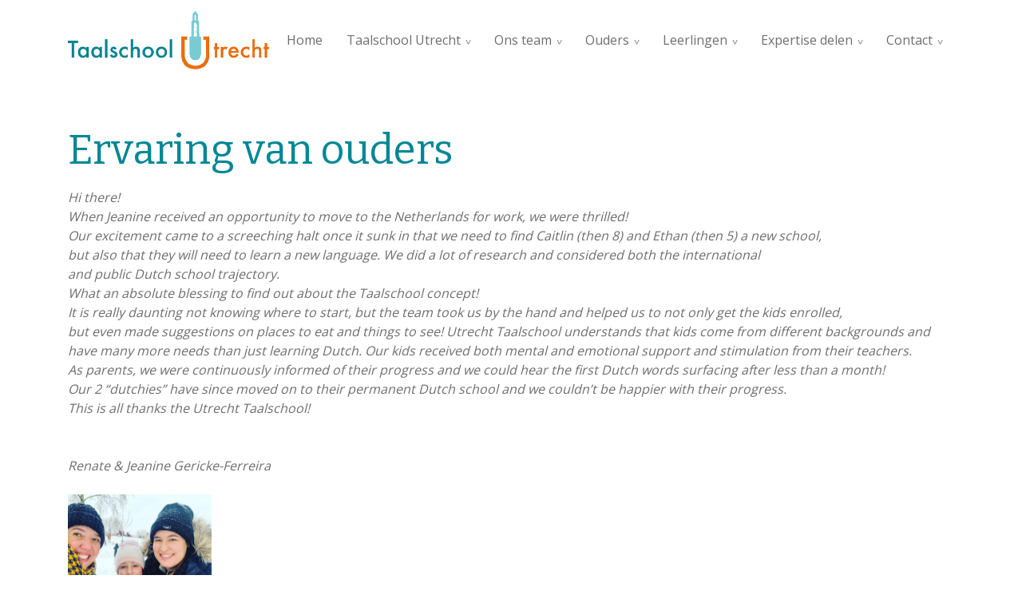

--- FILE ---
content_type: text/html; charset=UTF-8
request_url: https://taalschoolutrecht.nl/ervaring-van-ouders/
body_size: 12356
content:
<!DOCTYPE html>
<html lang="nl-NL">
  <head>
  <meta charset="UTF-8">
  <meta http-equiv="X-UA-Compatible" content="IE=edge">
  <meta name="viewport" content="width=device-width, initial-scale=1">

  
  <link rel="preload" href="/app/themes/default/dist/sites/107/vendor/fa-brands-400.woff2" as="font" type="font/woff2" crossorigin>
  <link rel="preload" href="/app/themes/default/dist/sites/107/vendor/fa-solid-900.woff2" as="font" type="font/woff2" crossorigin>
  <link rel="preload" href="/app/themes/default/dist/sites/107/vendor/fa-regular-400.woff2" as="font" type="font/woff2" crossorigin>
  <link rel="preload" href="/app/themes/default/dist/sites/107/vendor/fa-duotone-900.woff2" as="font" type="font/woff2" crossorigin>
  <link rel="preload" href="/app/themes/default/dist/sites/107/vendor/fa-light-300.woff2" as="font" type="font/woff2" crossorigin>

  
          <link rel="stylesheet" id="sage/blog/main.css-css" href="/app/themes/default/dist/sites/107/styles/main.css?ver=1737725537" type="text/css" media="all" />
  
  
  <meta name='robots' content='index, follow, max-image-preview:large, max-snippet:-1, max-video-preview:-1' />

	<!-- This site is optimized with the Yoast SEO plugin v18.9 - https://yoast.com/wordpress/plugins/seo/ -->
	<title>Ervaring van ouders - Taalschool Utrecht</title>
	<link rel="canonical" href="https://taalschoolutrecht.nl/ervaring-van-ouders/" />
	<meta property="og:locale" content="nl_NL" />
	<meta property="og:type" content="article" />
	<meta property="og:title" content="Ervaring van ouders - Taalschool Utrecht" />
	<meta property="og:description" content="Hi there! When Jeanine received an opportunity to move to the Netherlands for work, we were thrilled! Our excitement came to a screeching halt once it sunk in that we need to find Caitlin (then 8) and Ethan (then 5) a new school, but also that they will need to learn a new language. We &hellip; Lees verder" />
	<meta property="og:url" content="https://taalschoolutrecht.nl/ervaring-van-ouders/" />
	<meta property="og:site_name" content="Taalschool Utrecht" />
	<meta property="article:modified_time" content="2025-12-01T14:17:42+00:00" />
	<meta property="og:image" content="https://mobilecms.blob.core.windows.net/appfiles/app_3595/None/7D3339E9-016A-403F-B6D5-91D775CB68B0.JPG" />
	<meta name="twitter:card" content="summary_large_image" />
	<meta name="twitter:label1" content="Est. reading time" />
	<meta name="twitter:data1" content="5 minutes" />
	<script type="application/ld+json" class="yoast-schema-graph">{"@context":"https://schema.org","@graph":[{"@type":"WebSite","@id":"https://taalschoolutrecht.nl/#website","url":"https://taalschoolutrecht.nl/","name":"Taalschool Utrecht","description":"Een andere Concapps Sites site","potentialAction":[{"@type":"SearchAction","target":{"@type":"EntryPoint","urlTemplate":"https://taalschoolutrecht.nl/?s={search_term_string}"},"query-input":"required name=search_term_string"}],"inLanguage":"nl-NL"},{"@type":"ImageObject","inLanguage":"nl-NL","@id":"https://taalschoolutrecht.nl/ervaring-van-ouders/#primaryimage","url":"https://mobilecms.blob.core.windows.net/appfiles/app_3595/None/7D3339E9-016A-403F-B6D5-91D775CB68B0.JPG","contentUrl":"https://mobilecms.blob.core.windows.net/appfiles/app_3595/None/7D3339E9-016A-403F-B6D5-91D775CB68B0.JPG"},{"@type":"WebPage","@id":"https://taalschoolutrecht.nl/ervaring-van-ouders/#webpage","url":"https://taalschoolutrecht.nl/ervaring-van-ouders/","name":"Ervaring van ouders - Taalschool Utrecht","isPartOf":{"@id":"https://taalschoolutrecht.nl/#website"},"primaryImageOfPage":{"@id":"https://taalschoolutrecht.nl/ervaring-van-ouders/#primaryimage"},"datePublished":"2025-12-01T14:17:01+00:00","dateModified":"2025-12-01T14:17:42+00:00","breadcrumb":{"@id":"https://taalschoolutrecht.nl/ervaring-van-ouders/#breadcrumb"},"inLanguage":"nl-NL","potentialAction":[{"@type":"ReadAction","target":["https://taalschoolutrecht.nl/ervaring-van-ouders/"]}]},{"@type":"BreadcrumbList","@id":"https://taalschoolutrecht.nl/ervaring-van-ouders/#breadcrumb","itemListElement":[{"@type":"ListItem","position":1,"name":"Home","item":"https://taalschoolutrecht.nl/"},{"@type":"ListItem","position":2,"name":"Ervaring van ouders"}]}]}</script>
	<!-- / Yoast SEO plugin. -->


<link rel='dns-prefetch' href='//web.parentcom.eu' />
<script type="text/javascript">
/* <![CDATA[ */
window._wpemojiSettings = {"baseUrl":"https:\/\/s.w.org\/images\/core\/emoji\/14.0.0\/72x72\/","ext":".png","svgUrl":"https:\/\/s.w.org\/images\/core\/emoji\/14.0.0\/svg\/","svgExt":".svg","source":{"concatemoji":"https:\/\/taalschoolutrecht.nl\/wp-includes\/js\/wp-emoji-release.min.js?ver=6.4.3"}};
/*! This file is auto-generated */
!function(i,n){var o,s,e;function c(e){try{var t={supportTests:e,timestamp:(new Date).valueOf()};sessionStorage.setItem(o,JSON.stringify(t))}catch(e){}}function p(e,t,n){e.clearRect(0,0,e.canvas.width,e.canvas.height),e.fillText(t,0,0);var t=new Uint32Array(e.getImageData(0,0,e.canvas.width,e.canvas.height).data),r=(e.clearRect(0,0,e.canvas.width,e.canvas.height),e.fillText(n,0,0),new Uint32Array(e.getImageData(0,0,e.canvas.width,e.canvas.height).data));return t.every(function(e,t){return e===r[t]})}function u(e,t,n){switch(t){case"flag":return n(e,"\ud83c\udff3\ufe0f\u200d\u26a7\ufe0f","\ud83c\udff3\ufe0f\u200b\u26a7\ufe0f")?!1:!n(e,"\ud83c\uddfa\ud83c\uddf3","\ud83c\uddfa\u200b\ud83c\uddf3")&&!n(e,"\ud83c\udff4\udb40\udc67\udb40\udc62\udb40\udc65\udb40\udc6e\udb40\udc67\udb40\udc7f","\ud83c\udff4\u200b\udb40\udc67\u200b\udb40\udc62\u200b\udb40\udc65\u200b\udb40\udc6e\u200b\udb40\udc67\u200b\udb40\udc7f");case"emoji":return!n(e,"\ud83e\udef1\ud83c\udffb\u200d\ud83e\udef2\ud83c\udfff","\ud83e\udef1\ud83c\udffb\u200b\ud83e\udef2\ud83c\udfff")}return!1}function f(e,t,n){var r="undefined"!=typeof WorkerGlobalScope&&self instanceof WorkerGlobalScope?new OffscreenCanvas(300,150):i.createElement("canvas"),a=r.getContext("2d",{willReadFrequently:!0}),o=(a.textBaseline="top",a.font="600 32px Arial",{});return e.forEach(function(e){o[e]=t(a,e,n)}),o}function t(e){var t=i.createElement("script");t.src=e,t.defer=!0,i.head.appendChild(t)}"undefined"!=typeof Promise&&(o="wpEmojiSettingsSupports",s=["flag","emoji"],n.supports={everything:!0,everythingExceptFlag:!0},e=new Promise(function(e){i.addEventListener("DOMContentLoaded",e,{once:!0})}),new Promise(function(t){var n=function(){try{var e=JSON.parse(sessionStorage.getItem(o));if("object"==typeof e&&"number"==typeof e.timestamp&&(new Date).valueOf()<e.timestamp+604800&&"object"==typeof e.supportTests)return e.supportTests}catch(e){}return null}();if(!n){if("undefined"!=typeof Worker&&"undefined"!=typeof OffscreenCanvas&&"undefined"!=typeof URL&&URL.createObjectURL&&"undefined"!=typeof Blob)try{var e="postMessage("+f.toString()+"("+[JSON.stringify(s),u.toString(),p.toString()].join(",")+"));",r=new Blob([e],{type:"text/javascript"}),a=new Worker(URL.createObjectURL(r),{name:"wpTestEmojiSupports"});return void(a.onmessage=function(e){c(n=e.data),a.terminate(),t(n)})}catch(e){}c(n=f(s,u,p))}t(n)}).then(function(e){for(var t in e)n.supports[t]=e[t],n.supports.everything=n.supports.everything&&n.supports[t],"flag"!==t&&(n.supports.everythingExceptFlag=n.supports.everythingExceptFlag&&n.supports[t]);n.supports.everythingExceptFlag=n.supports.everythingExceptFlag&&!n.supports.flag,n.DOMReady=!1,n.readyCallback=function(){n.DOMReady=!0}}).then(function(){return e}).then(function(){var e;n.supports.everything||(n.readyCallback(),(e=n.source||{}).concatemoji?t(e.concatemoji):e.wpemoji&&e.twemoji&&(t(e.twemoji),t(e.wpemoji)))}))}((window,document),window._wpemojiSettings);
/* ]]> */
</script>
<style id='wp-emoji-styles-inline-css' type='text/css'>

	img.wp-smiley, img.emoji {
		display: inline !important;
		border: none !important;
		box-shadow: none !important;
		height: 1em !important;
		width: 1em !important;
		margin: 0 0.07em !important;
		vertical-align: -0.1em !important;
		background: none !important;
		padding: 0 !important;
	}
</style>
<style id='global-styles-inline-css' type='text/css'>
body{--wp--preset--color--black: #000000;--wp--preset--color--cyan-bluish-gray: #abb8c3;--wp--preset--color--white: #ffffff;--wp--preset--color--pale-pink: #f78da7;--wp--preset--color--vivid-red: #cf2e2e;--wp--preset--color--luminous-vivid-orange: #ff6900;--wp--preset--color--luminous-vivid-amber: #fcb900;--wp--preset--color--light-green-cyan: #7bdcb5;--wp--preset--color--vivid-green-cyan: #00d084;--wp--preset--color--pale-cyan-blue: #8ed1fc;--wp--preset--color--vivid-cyan-blue: #0693e3;--wp--preset--color--vivid-purple: #9b51e0;--wp--preset--gradient--vivid-cyan-blue-to-vivid-purple: linear-gradient(135deg,rgba(6,147,227,1) 0%,rgb(155,81,224) 100%);--wp--preset--gradient--light-green-cyan-to-vivid-green-cyan: linear-gradient(135deg,rgb(122,220,180) 0%,rgb(0,208,130) 100%);--wp--preset--gradient--luminous-vivid-amber-to-luminous-vivid-orange: linear-gradient(135deg,rgba(252,185,0,1) 0%,rgba(255,105,0,1) 100%);--wp--preset--gradient--luminous-vivid-orange-to-vivid-red: linear-gradient(135deg,rgba(255,105,0,1) 0%,rgb(207,46,46) 100%);--wp--preset--gradient--very-light-gray-to-cyan-bluish-gray: linear-gradient(135deg,rgb(238,238,238) 0%,rgb(169,184,195) 100%);--wp--preset--gradient--cool-to-warm-spectrum: linear-gradient(135deg,rgb(74,234,220) 0%,rgb(151,120,209) 20%,rgb(207,42,186) 40%,rgb(238,44,130) 60%,rgb(251,105,98) 80%,rgb(254,248,76) 100%);--wp--preset--gradient--blush-light-purple: linear-gradient(135deg,rgb(255,206,236) 0%,rgb(152,150,240) 100%);--wp--preset--gradient--blush-bordeaux: linear-gradient(135deg,rgb(254,205,165) 0%,rgb(254,45,45) 50%,rgb(107,0,62) 100%);--wp--preset--gradient--luminous-dusk: linear-gradient(135deg,rgb(255,203,112) 0%,rgb(199,81,192) 50%,rgb(65,88,208) 100%);--wp--preset--gradient--pale-ocean: linear-gradient(135deg,rgb(255,245,203) 0%,rgb(182,227,212) 50%,rgb(51,167,181) 100%);--wp--preset--gradient--electric-grass: linear-gradient(135deg,rgb(202,248,128) 0%,rgb(113,206,126) 100%);--wp--preset--gradient--midnight: linear-gradient(135deg,rgb(2,3,129) 0%,rgb(40,116,252) 100%);--wp--preset--font-size--small: 13px;--wp--preset--font-size--medium: 20px;--wp--preset--font-size--large: 36px;--wp--preset--font-size--x-large: 42px;--wp--preset--spacing--20: 0.44rem;--wp--preset--spacing--30: 0.67rem;--wp--preset--spacing--40: 1rem;--wp--preset--spacing--50: 1.5rem;--wp--preset--spacing--60: 2.25rem;--wp--preset--spacing--70: 3.38rem;--wp--preset--spacing--80: 5.06rem;--wp--preset--shadow--natural: 6px 6px 9px rgba(0, 0, 0, 0.2);--wp--preset--shadow--deep: 12px 12px 50px rgba(0, 0, 0, 0.4);--wp--preset--shadow--sharp: 6px 6px 0px rgba(0, 0, 0, 0.2);--wp--preset--shadow--outlined: 6px 6px 0px -3px rgba(255, 255, 255, 1), 6px 6px rgba(0, 0, 0, 1);--wp--preset--shadow--crisp: 6px 6px 0px rgba(0, 0, 0, 1);}body { margin: 0; }.wp-site-blocks > .alignleft { float: left; margin-right: 2em; }.wp-site-blocks > .alignright { float: right; margin-left: 2em; }.wp-site-blocks > .aligncenter { justify-content: center; margin-left: auto; margin-right: auto; }:where(.is-layout-flex){gap: 0.5em;}:where(.is-layout-grid){gap: 0.5em;}body .is-layout-flow > .alignleft{float: left;margin-inline-start: 0;margin-inline-end: 2em;}body .is-layout-flow > .alignright{float: right;margin-inline-start: 2em;margin-inline-end: 0;}body .is-layout-flow > .aligncenter{margin-left: auto !important;margin-right: auto !important;}body .is-layout-constrained > .alignleft{float: left;margin-inline-start: 0;margin-inline-end: 2em;}body .is-layout-constrained > .alignright{float: right;margin-inline-start: 2em;margin-inline-end: 0;}body .is-layout-constrained > .aligncenter{margin-left: auto !important;margin-right: auto !important;}body .is-layout-constrained > :where(:not(.alignleft):not(.alignright):not(.alignfull)){max-width: var(--wp--style--global--content-size);margin-left: auto !important;margin-right: auto !important;}body .is-layout-constrained > .alignwide{max-width: var(--wp--style--global--wide-size);}body .is-layout-flex{display: flex;}body .is-layout-flex{flex-wrap: wrap;align-items: center;}body .is-layout-flex > *{margin: 0;}body .is-layout-grid{display: grid;}body .is-layout-grid > *{margin: 0;}body{padding-top: 0px;padding-right: 0px;padding-bottom: 0px;padding-left: 0px;}.wp-element-button, .wp-block-button__link{background-color: #32373c;border-width: 0;color: #fff;font-family: inherit;font-size: inherit;line-height: inherit;padding: calc(0.667em + 2px) calc(1.333em + 2px);text-decoration: none;}.has-black-color{color: var(--wp--preset--color--black) !important;}.has-cyan-bluish-gray-color{color: var(--wp--preset--color--cyan-bluish-gray) !important;}.has-white-color{color: var(--wp--preset--color--white) !important;}.has-pale-pink-color{color: var(--wp--preset--color--pale-pink) !important;}.has-vivid-red-color{color: var(--wp--preset--color--vivid-red) !important;}.has-luminous-vivid-orange-color{color: var(--wp--preset--color--luminous-vivid-orange) !important;}.has-luminous-vivid-amber-color{color: var(--wp--preset--color--luminous-vivid-amber) !important;}.has-light-green-cyan-color{color: var(--wp--preset--color--light-green-cyan) !important;}.has-vivid-green-cyan-color{color: var(--wp--preset--color--vivid-green-cyan) !important;}.has-pale-cyan-blue-color{color: var(--wp--preset--color--pale-cyan-blue) !important;}.has-vivid-cyan-blue-color{color: var(--wp--preset--color--vivid-cyan-blue) !important;}.has-vivid-purple-color{color: var(--wp--preset--color--vivid-purple) !important;}.has-black-background-color{background-color: var(--wp--preset--color--black) !important;}.has-cyan-bluish-gray-background-color{background-color: var(--wp--preset--color--cyan-bluish-gray) !important;}.has-white-background-color{background-color: var(--wp--preset--color--white) !important;}.has-pale-pink-background-color{background-color: var(--wp--preset--color--pale-pink) !important;}.has-vivid-red-background-color{background-color: var(--wp--preset--color--vivid-red) !important;}.has-luminous-vivid-orange-background-color{background-color: var(--wp--preset--color--luminous-vivid-orange) !important;}.has-luminous-vivid-amber-background-color{background-color: var(--wp--preset--color--luminous-vivid-amber) !important;}.has-light-green-cyan-background-color{background-color: var(--wp--preset--color--light-green-cyan) !important;}.has-vivid-green-cyan-background-color{background-color: var(--wp--preset--color--vivid-green-cyan) !important;}.has-pale-cyan-blue-background-color{background-color: var(--wp--preset--color--pale-cyan-blue) !important;}.has-vivid-cyan-blue-background-color{background-color: var(--wp--preset--color--vivid-cyan-blue) !important;}.has-vivid-purple-background-color{background-color: var(--wp--preset--color--vivid-purple) !important;}.has-black-border-color{border-color: var(--wp--preset--color--black) !important;}.has-cyan-bluish-gray-border-color{border-color: var(--wp--preset--color--cyan-bluish-gray) !important;}.has-white-border-color{border-color: var(--wp--preset--color--white) !important;}.has-pale-pink-border-color{border-color: var(--wp--preset--color--pale-pink) !important;}.has-vivid-red-border-color{border-color: var(--wp--preset--color--vivid-red) !important;}.has-luminous-vivid-orange-border-color{border-color: var(--wp--preset--color--luminous-vivid-orange) !important;}.has-luminous-vivid-amber-border-color{border-color: var(--wp--preset--color--luminous-vivid-amber) !important;}.has-light-green-cyan-border-color{border-color: var(--wp--preset--color--light-green-cyan) !important;}.has-vivid-green-cyan-border-color{border-color: var(--wp--preset--color--vivid-green-cyan) !important;}.has-pale-cyan-blue-border-color{border-color: var(--wp--preset--color--pale-cyan-blue) !important;}.has-vivid-cyan-blue-border-color{border-color: var(--wp--preset--color--vivid-cyan-blue) !important;}.has-vivid-purple-border-color{border-color: var(--wp--preset--color--vivid-purple) !important;}.has-vivid-cyan-blue-to-vivid-purple-gradient-background{background: var(--wp--preset--gradient--vivid-cyan-blue-to-vivid-purple) !important;}.has-light-green-cyan-to-vivid-green-cyan-gradient-background{background: var(--wp--preset--gradient--light-green-cyan-to-vivid-green-cyan) !important;}.has-luminous-vivid-amber-to-luminous-vivid-orange-gradient-background{background: var(--wp--preset--gradient--luminous-vivid-amber-to-luminous-vivid-orange) !important;}.has-luminous-vivid-orange-to-vivid-red-gradient-background{background: var(--wp--preset--gradient--luminous-vivid-orange-to-vivid-red) !important;}.has-very-light-gray-to-cyan-bluish-gray-gradient-background{background: var(--wp--preset--gradient--very-light-gray-to-cyan-bluish-gray) !important;}.has-cool-to-warm-spectrum-gradient-background{background: var(--wp--preset--gradient--cool-to-warm-spectrum) !important;}.has-blush-light-purple-gradient-background{background: var(--wp--preset--gradient--blush-light-purple) !important;}.has-blush-bordeaux-gradient-background{background: var(--wp--preset--gradient--blush-bordeaux) !important;}.has-luminous-dusk-gradient-background{background: var(--wp--preset--gradient--luminous-dusk) !important;}.has-pale-ocean-gradient-background{background: var(--wp--preset--gradient--pale-ocean) !important;}.has-electric-grass-gradient-background{background: var(--wp--preset--gradient--electric-grass) !important;}.has-midnight-gradient-background{background: var(--wp--preset--gradient--midnight) !important;}.has-small-font-size{font-size: var(--wp--preset--font-size--small) !important;}.has-medium-font-size{font-size: var(--wp--preset--font-size--medium) !important;}.has-large-font-size{font-size: var(--wp--preset--font-size--large) !important;}.has-x-large-font-size{font-size: var(--wp--preset--font-size--x-large) !important;}
.wp-block-navigation a:where(:not(.wp-element-button)){color: inherit;}
:where(.wp-block-post-template.is-layout-flex){gap: 1.25em;}:where(.wp-block-post-template.is-layout-grid){gap: 1.25em;}
:where(.wp-block-columns.is-layout-flex){gap: 2em;}:where(.wp-block-columns.is-layout-grid){gap: 2em;}
.wp-block-pullquote{font-size: 1.5em;line-height: 1.6;}
</style>
<script type="text/javascript" defer="defer" src="https://code.jquery.com/jquery-3.6.0.min.js?ver=3.6.0" id="jquery3-js"></script>
<link rel="https://api.w.org/" href="https://taalschoolutrecht.nl/wp-json/" /><link rel="alternate" type="application/json" href="https://taalschoolutrecht.nl/wp-json/wp/v2/pages/14959" /><meta name="generator" content="WordPress 6.4.3" />
<link rel='shortlink' href='https://taalschoolutrecht.nl/?p=14959' />
<link rel="alternate" type="application/json+oembed" href="https://taalschoolutrecht.nl/wp-json/oembed/1.0/embed?url=https%3A%2F%2Ftaalschoolutrecht.nl%2Fervaring-van-ouders%2F" />
<link rel="alternate" type="text/xml+oembed" href="https://taalschoolutrecht.nl/wp-json/oembed/1.0/embed?url=https%3A%2F%2Ftaalschoolutrecht.nl%2Fervaring-van-ouders%2F&#038;format=xml" />

      
    <link rel="preload" href="https://fonts.googleapis.com/css?family=Open+Sans&display=swap" as="style" onload="this.onload=null;this.rel='stylesheet'">
    <noscript><link rel="stylesheet" href="https://fonts.googleapis.com/css?family=Open+Sans&display=swap" type="text/css" media="all" /></noscript>
        
    <link rel="preload" href="https://fonts.googleapis.com/css?family=Bitter&display=swap" as="style" onload="this.onload=null;this.rel='stylesheet'">
    <noscript><link rel="stylesheet" href="https://fonts.googleapis.com/css?family=Bitter&display=swap" type="text/css" media="all" /></noscript>
        <link rel="shortcut icon" href="https://mobilecms.blob.core.windows.net/appfiles/app_3595/favicon.png" />
  
  
      <script async src="https://www.googletagmanager.com/gtag/js?id=UA-198709723-15"></script>
    <script>
      window.dataLayer = window.dataLayer || [];
      function gtag(){dataLayer.push(arguments);}
      gtag('js', new Date());
      gtag('config', 'UA-198709723-15');
    </script>
  
  
  
      <style type="text/css">.content-11 {margin-top: 0 !important;}</style>
  
  
  
  
  
  
  
  
  </head>
  <body data-rsssl=1 class="page-template-default page page-id-14959 ervaring-van-ouders app-data index-data singular-data page-data page-14959-data page-ervaring-van-ouders-data">
      
        <header class="nopadding bg-color3 navigation-1 fixed 
    " style="">
    <div class="container relative nav_container">
    <div class="row">
      <div class="col-12 header-col">
        <a href="https://taalschoolutrecht.nl" class="main-logo">
          <img src="https://mobilecms.blob.core.windows.net/appfiles/app_3595/weblogo.png" alt="Locatie Ondiep (hoofdlocatie)" title="Locatie Ondiep (hoofdlocatie)" />
        </a>
        <div class="mobilemenu-hamburger-button js_mobilemenu-btn d-flex d-lg-none right" title="Menuknop">
  <div class="mobilemenu-hamburger-wrapper">
    <input class="checkbox-toggle" type="checkbox" />
    <div class="hamburger">
      <div></div>
    </div>
  </div>
</div>        <nav class="navbar navbar-expand right main-navigation js_main-navigation d-lg-block nopadding">
          <button class="navbar-toggler" type="button" data-toggle="collapse" data-target="#navbarNavDropdown" aria-controls="navbarNavDropdown" aria-expanded="false" aria-label="Navigatie schakelen">
            <span class="navbar-toggler-icon"></span>
          </button>
          <div class="collapse navbar-collapse justify-content-end" id="navbarNavDropdown">
                          <div class="menu-hoofd-navigatie-container"><ul id="menu-hoofd-navigatie" class="nav"><li class="menu-item menu-item-has-link"><a href="https://taalschoolutrecht.nl/" target="" rel="" title="Home">Home</a></li>
<li class="menu-item menu-item-has-children menu-item-no-link"><a href="#" target="" rel="" title="Taalschool Utrecht">Taalschool Utrecht</a>
<ul class="sub-menu">
<li class="menu-item menu-item-has-link"><a href="https://taalschoolutrecht.nl/wie-wij-zijn/" target="" rel="" title="Wie wij zijn">Wie wij zijn</a></li>
<li class="menu-item menu-item-has-link"><a href="https://taalschoolutrecht.nl/onderwijsprogramma/" target="" rel="" title="Onderwijsprogramma">Onderwijsprogramma</a></li>
<li class="menu-item menu-item-has-link"><a href="https://taalschoolutrecht.nl/schoolklimaatovereenkomst/" target="" rel="" title="Schooldocumenten">Schooldocumenten</a></li>
<li class="menu-item menu-item-has-link"><a href="https://taalschoolutrecht.nl/samenwerkingspartners/" target="" rel="" title="Samenwerkingspartners">Samenwerkingspartners</a></li>
<li class="menu-item menu-item-has-link"><a href="https://taalschoolutrecht.nl/vacatures/" target="" rel="" title="Vacatures">Vacatures</a></li>
<li class="menu-item menu-item-has-link"><a href="https://taalschoolutrecht.nl/nieuws/" target="" rel="" title="Nieuws">Nieuws</a></li>
<li class="menu-item menu-item-has-link"><a href="https://taalschoolutrecht.nl/de-taalschool-in-beeld/" target="" rel="" title="De Taalschool in beeld">De Taalschool in beeld</a></li>
</ul>
<button class="menu-item-open-submenu d-lg-none"></button></li>
<li class="menu-item menu-item-has-children menu-item-no-link"><a href="#" target="" rel="" title="Ons team">Ons team</a>
<ul class="sub-menu">
<li class="menu-item menu-item-has-link"><a href="https://taalschoolutrecht.nl/teams/directie/" target="" rel="" title="Directie">Directie</a></li>
<li class="menu-item menu-item-has-link"><a href="https://taalschoolutrecht.nl/teams/teamleiders/" target="" rel="" title="Teamleiders">Teamleiders</a></li>
<li class="menu-item menu-item-has-link"><a href="https://taalschoolutrecht.nl/teams/intern-begeleiders/" target="" rel="" title="Intern Begeleiders">Intern Begeleiders</a></li>
<li class="menu-item menu-item-has-link"><a href="https://taalschoolutrecht.nl/teams/leerkrachten/" target="" rel="" title="Leerkrachten">Leerkrachten</a></li>
<li class="menu-item menu-item-has-link"><a href="https://taalschoolutrecht.nl/teams/ondersteuners/" target="" rel="" title="Ondersteuners">Ondersteuners</a></li>
<li class="menu-item menu-item-has-link"><a href="https://taalschoolutrecht.nl/teams/overige-functies/" target="" rel="" title="Overige functies">Overige functies</a></li>
<li class="menu-item menu-item-has-link"><a href="https://taalschoolutrecht.nl/medezeggenschapsraad/" target="" rel="" title="Medezeggenschapsraad">Medezeggenschapsraad</a></li>
<li class="menu-item menu-item-has-link"><a href="https://taalschoolutrecht.nl/teams/expertise-team/" target="" rel="" title="Expertise team">Expertise team</a></li>
</ul>
<button class="menu-item-open-submenu d-lg-none"></button></li>
<li class="menu-item menu-item-current menu-item-current menu-item-has-children menu-item-current menu-item-current menu-item-no-link"><a href="#" target="" rel="" title="Ouders">Ouders</a>
<ul class="sub-menu">
<li class="menu-item menu-item-has-link"><a href="https://taalschoolutrecht.nl/events/jaarkalender/" target="" rel="" title="Jaarkalender">Jaarkalender</a></li>
<li class="menu-item menu-item-has-link"><a href="https://taalschoolutrecht.nl/schoolgids-en-schoolplan/" target="" rel="" title="Schoolgids en schoolplan">Schoolgids en schoolplan</a></li>
<li class="menu-item menu-item-has-link"><a href="https://taalschoolutrecht.nl/sociale-kaart/" target="" rel="" title="Sociale Kaart">Sociale Kaart</a></li>
<li class="menu-item menu-item-has-link"><a href="https://taalschoolutrecht.nl/vervolgschool/" target="" rel="" title="Vervolgschool">Vervolgschool</a></li>
<li class="menu-item menu-item-has-link"><a href="https://taalschoolutrecht.nl/downloads/" target="" rel="" title="Downloads">Downloads</a></li>
<li class="menu-item menu-item-has-link"><a href="https://taalschoolutrecht.nl/praktische-informatie/" target="" rel="" title="Praktische informatie">Praktische informatie</a></li>
<li class="menu-item menu-item-current menu-item-has-link"><a href="https://taalschoolutrecht.nl/ervaring-van-ouders/" target="" rel="" title="Ervaring van ouders">Ervaring van ouders</a></li>
</ul>
<button class="menu-item-open-submenu d-lg-none"></button></li>
<li class="menu-item menu-item-has-children menu-item-no-link"><a href="#" target="" rel="" title="Leerlingen">Leerlingen</a>
<ul class="sub-menu">
<li class="menu-item menu-item-has-link"><a href="https://taalschoolutrecht.nl/thuis-oefenen/" target="" rel="" title="Thuis oefenen">Thuis oefenen</a></li>
<li class="menu-item menu-item-has-link"><a href="https://taalschoolutrecht.nl/mondeling-nederlands/" target="" rel="" title="Mondeling Nederlands">Mondeling Nederlands</a></li>
</ul>
<button class="menu-item-open-submenu d-lg-none"></button></li>
<li class="menu-item menu-item-has-children menu-item-no-link"><a href="#" target="" rel="" title="Expertise delen">Expertise delen</a>
<ul class="sub-menu">
<li class="menu-item menu-item-has-link"><a href="https://taalschoolutrecht.nl/kijken-op-de-taalschool/" target="" rel="" title="Kijken op Taalschool Utrecht">Kijken op Taalschool Utrecht</a></li>
<li class="menu-item menu-item-has-link"><a href="https://taalschoolutrecht.nl/overstapbegeleiding/" target="" rel="" title="Overstapbegeleiding">Overstapbegeleiding</a></li>
<li class="menu-item menu-item-has-link"><a href="https://taalschoolutrecht.nl/stedelijk-expertiseteam-nieuwkomers/" target="" rel="" title="Stedelijk Expertiseteam Nieuwkomers">Stedelijk Expertiseteam Nieuwkomers</a></li>
<li class="menu-item menu-item-has-link"><a href="https://taalschoolutrecht.nl/startpakket-nieuwkomers/" target="" rel="" title="Startpakket Nieuwkomers">Startpakket Nieuwkomers</a></li>
<li class="menu-item menu-item-has-link"><a href="https://taalschoolutrecht.nl/nederlands-als-tweede-taal/" target="" rel="" title="Nederlands als tweede taal">Nederlands als tweede taal</a></li>
<li class="menu-item menu-item-has-link"><a href="https://taalschoolutrecht.nl/traumasensitief-onderwijs/" target="" rel="" title="Traumasensitief onderwijs">Traumasensitief onderwijs</a></li>
<li class="menu-item menu-item-has-link"><a href="https://taalschoolutrecht.nl/sociaal-emotioneel-leren/" target="" rel="" title="Sociaal Emotioneel Leren">Sociaal Emotioneel Leren</a></li>
<li class="menu-item menu-item-has-link"><a href="https://taalschoolutrecht.nl/cultuur-educatie/" target="" rel="" title="Cultuur Educatie">Cultuur Educatie</a></li>
</ul>
<button class="menu-item-open-submenu d-lg-none"></button></li>
<li class="menu-item menu-item-has-children menu-item-no-link"><a href="#" target="" rel="" title="Contact">Contact</a>
<ul class="sub-menu">
<li class="menu-item menu-item-has-link"><a href="https://taalschoolutrecht.nl/aanmelden/" target="" rel="" title="Aanmelden">Aanmelden</a></li>
<li class="menu-item menu-item-has-link"><a href="https://taalschoolutrecht.nl/locations/contact/" target="" rel="" title="Contact">Contact</a></li>
<li class="menu-item menu-item-has-link"><a href="https://taalschoolutrecht.nl/vertrouwenspersoon/" target="" rel="" title="Vertrouwenspersoon">Vertrouwenspersoon</a></li>
</ul>
<button class="menu-item-open-submenu d-lg-none"></button></li>
</ul></div>
                                  </div>
        </nav>
      </div>
    </div>
  </div>
  
  </header>
      <div class="content-wrapper ">
                  <section class="nopadding module-header-3 module-header    no_image_header   " id="cc_Module_1_header_3" style=" ">
  <div class="container">
    <div class="slider-fade">
                                          </div>
  </div>
</section>
<section class="content-12" id="cc_Module_2_content_12" style="    ">
  <div class="container">
    <div class="row">
            <div class="col-md-12 ">
                  <h1 class="">Ervaring van ouders</h1>
                                        
        <!-- Include Event type -->
        
        <!-- Include Board type -->
        
        <div class="">
                      <em>Hi there!<br />
When Jeanine received an opportunity to move to the Netherlands for work, we were thrilled!<br />
Our excitement came to a screeching halt once it sunk in that we need to find Caitlin (then 8) and Ethan (then 5) a new school,<br />
but also that they will need to learn a new language. We did a lot of research and considered both the international<br />
and public Dutch school trajectory.<br />
What an absolute blessing to find out about the Taalschool concept!<br />
It is really daunting not knowing where to start, but the team took us by the hand and helped us to not only get the kids enrolled,<br />
but even made suggestions on places to eat and things to see! Utrecht Taalschool understands that kids come from different backgrounds and have many more needs than just learning Dutch. Our kids received both mental and emotional support and stimulation from their teachers.<br />
As parents, we were continuously informed of their progress and we could hear the first Dutch words surfacing after less than a month!<br />
Our 2 &ldquo;dutchies&rdquo; have since moved on to their permanent Dutch school and we couldn&rsquo;t be happier with their progress.<br />
This is all thanks the Utrecht Taalschool!<br />
<br />
<br />
Renate &amp; Jeanine Gericke-Ferreira</em>
<p class="x_x_MsoNormal" color:="" new="" style="margin: 0cm 0cm 0.0001pt; font-size: 12pt; font-family: " times=""><br />
<span style="border:0px; color:rgb(31, 73, 125); font-family:calibri,sans-serif; font-size:11pt; font-stretch:inherit; font-style:inherit; font-variant:inherit; font-weight:inherit; line-height:inherit; margin:0px; padding:0px; vertical-align:baseline"><img src="https://mobilecms.blob.core.windows.net/appfiles/app_3595/None/7D3339E9-016A-403F-B6D5-91D775CB68B0.JPG" style="height:179px; width:180px" /></span><br />
<br />
---------------------------------------------------------------------------------------------------------------------------------<br />
Beste Taalschool teamleden!<br />
&nbsp;<br />
Het is moeilijk te geloven, maar 2 jaar geleden kwamen we voor het eerst naar de Taalschool in Ondiep om kennis met jullie te maken. En vandaag willen we jullie bedanken voor deze 2 jaar, al jullie hulp en ondersteuning die we altijd hebben&nbsp;gehad, alle&nbsp;kennis en wijsheid die jullie aan onze kinderen hebben gegeven, al het plezier en het geluk en de vriendelijkheid die ze op school hebben ervaren. Ik kan niet stoppen met bewondering voor hoe diep alle teamleden van de school alle behoeften en problemen van elk kind (van alle achtergronden en culturen) begrijpen&nbsp; en erin slagen een manier te vinden om ze te helpen en het beste in hen te vinden en ontwikkelen .<br />
&nbsp;<br />
We kunnen het ons niet voorstellen hoe moeilijk het is om de kinderen van Rusland en Oekra&iuml;ne in &eacute;&eacute;n groep te hebben en ervoor te zorgen dat ze vrienden blijven, ondanks de situatie in hun land, maar het is jullie gelukt. Het geeft ons hoop en helpt ons verder te gaan.<br />
&nbsp;<br />
We&nbsp;hopen dat onze beide kinderen volgend jaar op hun nieuwe scholen het geluk hebben zulke zorgzame&nbsp;en liefdevolle leraren te hebben als op de Taalschool.<br />
Met vriendelijke&nbsp;groet,<br />
Ouders van Roman en Michael<br />
<br />
----------------------------------------------------------------------------------------------------------------</p>

<div style="margin: 0px; padding: 0px; border: 0px; font-variant-numeric: inherit; font-variant-east-asian: inherit; font-stretch: inherit; font-size: 15px; line-height: inherit; font-family: &quot;Segoe UI&quot;, &quot;Segoe UI Web (West European)&quot;, &quot;Segoe UI&quot;, -apple-system, BlinkMacSystemFont, Roboto, &quot;Helvetica Neue&quot;, sans-serif; vertical-align: baseline; color: rgb(32, 31, 30);">&nbsp;</div>
<em>It was a wonderful opportunity and experience for our children (Anindita and Ankan) to study in the Taalschool of Utrecht, the Netherlands.<br />
Our daughter studied there for about one and a half years and our son for about one year. They liked the school here and enjoyed their school a lot.<br />
Our daughter Anindita was always comparing her schools between Bangladesh and the Netherlands.<br />
She was saying, here the school is a different world for the children, equipped with all the facilities necessary to facilitate a child&#39;s development.<br />
We also understood that the academic programs in your school are designed with well defined goals, objectives and learning outcomes which are also linked with appropriate assessment.<br />
We are really surprised to see and we must appreciate that the school programs are also designed to develop different skills for the children,<br />
which is very uncommon in our country.<br />
The curriculum is well balanced to learn the Dutch language as well as other necessary subjects on the basis of their age groups.<br />
Extracurricular activities are also well designed to develop a child&#39;s mind to become a good human being.<br />
The curriculum also facilitates children&#39;s social and emotional development.<br />
<br />
Speech and play therapy facilities are available for the slow learners or who need special support in their academic, physical and mental development. Goals are also set on the basis of an individual child&#39;s position in certain circumstances.<br />
Teachers are very caring, well trained, friendly and are very responsible for their students. Teachers are always encouraging children to reach their full potential.<br />
We really liked the assessment technique, because it is not only designed to assess a student&#39;s academic ability, but also designed to assess the skills and behavioral development of a student. The assessment done by the class teachers for our children is really true and we must appreciate it.<br />
This kind of assessment is only possible for a teacher when he/she assesses a student&#39;s activity on a daily basis throughout the program.<br />
We know this is not an easy task, We must appreciate their hard work.<br />
<br />
An educational institution is known by its quality teachers and your Taalschool is an example for this.<br />
We met some of your highly efficient teachers like Juf Marleen, Juf Michelle, Juf Mary, Juf Inge, Juf Els, Juf Anita and some other teachers in your school. It was really wonderful to talk with them, sharing the academic progress and&nbsp;development of our children.<br />
Class teachers were so kind and caring enough during the corona pandemic.<br />
They visited our children at home personally and sometimes made video calls to talk with us and our children for continuing academic progress and achievement. This is what we have experienced or what we have heard from our children. I guess, the school has many more other activities to facilitate children&#39;s academic progress and development that we could not explore due to the corona pandemic.<br />
What we can say is that not only our children have wonderful experiences, but also we got some good ideas about the quality education systems in the Netherlands.<br />
<br />
We hope to share our experiences of your quality education system in different educational platforms of Bangladesh to improve the quality of education in Bangladesh. We are really happy and grateful to you all for taking care of our children.</em><br />
<br />
<em>With our best regards,<br />
<br />
Sukumar and Ruma<br />
(Parents of Anindita and Ankan)</em>

<div style="margin: 0px; padding: 0px; border: 0px; font-variant-numeric: inherit; font-variant-east-asian: inherit; font-stretch: inherit; font-size: 15px; line-height: inherit; font-family: &quot;Segoe UI&quot;, &quot;Segoe UI Web (West European)&quot;, &quot;Segoe UI&quot;, -apple-system, BlinkMacSystemFont, Roboto, &quot;Helvetica Neue&quot;, sans-serif; vertical-align: baseline; color: rgb(32, 31, 30);">&nbsp;</div>
<img src="https://mobilecms.blob.core.windows.net/appfiles/app_3595/None/277ef487-0c5d-4a3c-8c90-d51513d42de2.JPG" style="height:333px; width:250px" /><br />
<br />
--------------------------------------------------------------------------------------------------------------------------------------------------------------<br />
&nbsp;
                  </div>
      </div>
    </div>
  </div>
</section>
              </div>
      <footer class="footer-3
    ">
    
  <div class="container-fluid nopadding">
    <div class="container">
      <div class="row">
        <div class="col-lg-4 col-md-6 col-sm-12">
          <h3 class="h3-title">Contact</h3>
                                <p>
                          Locatie Ondiep (hoofdlocatie)

                                      <p>
                      <p>
                          Ondiep 63

                              <br />
                                        3552 EB Utrecht

                                      <p>
                      <p>
                          <a href="tel:030-2944664">Telefoon: 030-2944664</a>

                              <br />
                                        <a href="mailto:administratie@taalschoolutrecht.nl  Voor aanmelden: start@taalschoolutrecht.nl Expertiseteam: expertiseteam@taalschoolutrecht.nl">E-mail: administratie@taalschoolutrecht.nl  Voor aanmelden: start@taalschoolutrecht.nl Expertiseteam: expertiseteam@taalschoolutrecht.nl</a>

                                      <p>
                                
            <div id="google_translate_element"></div>
                  </div>
        <!-- Column 2 -->
                              <div class="col-lg-4 col-md-4 col-sm-12">
                      <div class="footer-head">
              <h3>
                
              </h3>
            </div>
            <p>
              <p>&nbsp;</p>

<p><a href="https://taalschoolutrecht.nl/location/locatie-mariendaal/">Adresgegevens locaties:</a><br />
<br />
<a href="https://taalschoolutrecht.nl/location/locatie-leidsche-rijn/">Locatie Leidsche Rijn</a><br />
<br />
<a href="https://taalschoolutrecht.nl/location/locatie-hart-van-noord/">Locatie Hart van Noord&nbsp;</a></p>

            </p>
          </div>
        
        <!-- Column 3 -->
                              <div class="col-lg-4 col-md-4 col-sm-12">
                      <div class="footer-head">
              <h3>
                
              </h3>
            </div>
            <p>
              <a href="http://welcome.utrechtregion.com/en"><img src="https://mobilecms.blob.core.windows.net/appfiles/app_3595/None/5be45a89-9add-4343-8914-41008e41f021.png" style="height:116px; width:200px" /></a><br />
The International Welcome Centre Utrecht Region provides a warm welcome to internationals who live,<br />
work or study in Utrecht Region.<br />
They offer a number of free services designed to advise and assist internationals during their arrival and stay in Utrecht Region.<br />
<br />
<a href="https://welcome.utrechtregion.com/en">Welcome to Utrecht, the heart of the Netherlands | Utrecht Region</a><br />
<br />
<br />
&nbsp;
            </p>
          </div>
                
      </div>
                  <hr />
          <div class="row">
            <ul class="share-list">
                                                                  <li class="col">
                    <a rel="nofollow noopener" target="_blank" href="https://www.facebook.com/taalschool.utrecht.9">
                      <h3><i class="fa-brands fa-facebook-f"></i></h3>
                    </a>
                  </li>
                                                                                                                <li class="col">
                    <a rel="nofollow noopener" target="_blank" href="https://www.instagram.com/tsu030/">
                      <h3><i class="fa-brands fa-instagram"></i></h3>
                    </a>
                  </li>
                                                                                                      </ul>
          </div>
              </div>

  <div class="footer-menu">
  <div class="container-fluid">
    <div class="container">
      <div class="row">
                  <div class="col-lg-6 col-md-12" style="align-self: flex-end;">
            Copyright Taalschool Utrecht 2026
                          - Aangeboden door <a href="https://parentcom.nl/" target="_blank" rel="noopener noreferrer">ParentCom</a>
                      </div>
        
        <div class="col-lg-6 col-md-12">
                  </div>
      </div>
    </div>
  </div>
</div></footer>
                  
        <script type="text/javascript">
        /* <![CDATA[ */
        var cc_object = {"google_maps_key":"AIzaSyC_IF1LH5X3-5wjfSUGx2Gy30FwGA_PElc"};
        /* ]]> */
        </script>
    <script type="text/javascript">
            function googleTranslateElementInit() {
            new google.translate.TranslateElement({
                pageLanguage: "nl",
                layout: google.translate.TranslateElement.InlineLayout.SIMPLE
            }, "google_translate_element");
            }
        </script>
        <script type="text/javascript" src="https://translate.google.com/translate_a/element.js?cb=googleTranslateElementInit"></script><script type="text/javascript" id="sage/main.js-js-extra">
/* <![CDATA[ */
var ajax_object = {"ajax_url":"https:\/\/taalschoolutrecht.nl\/wp-admin\/admin-ajax.php","ajax_nonce":"5b05766fd2","site_name":"Taalschool Utrecht "};
/* ]]> */
</script>
<script type="text/javascript" defer="defer" src="/app/themes/default/dist/sites/107/scripts/main.js?ver=1737725537" id="sage/main.js-js"></script>
        </body>
</html>
